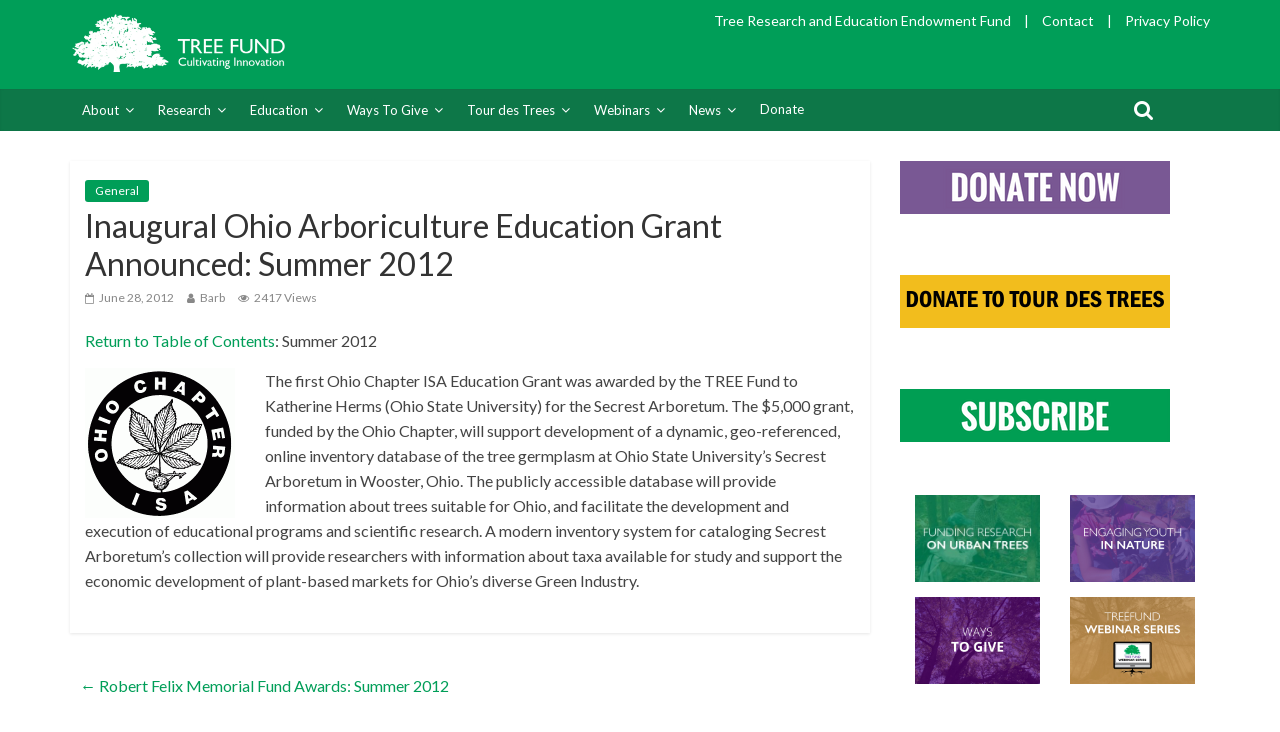

--- FILE ---
content_type: text/html; charset=UTF-8
request_url: https://treefund.org/archives/3821
body_size: 63072
content:
<!DOCTYPE html>
<html lang="en-US">
<head>
	<meta charset="UTF-8" />
	<meta name="viewport" content="width=device-width, initial-scale=1">
	<link rel="profile" href="https://gmpg.org/xfn/11" />
	<link rel="pingback" href="https://treefund.org/xmlrpc.php" />
	<title>Inaugural Ohio Arboriculture Education Grant Announced: Summer 2012 &#8211; TREE Fund</title>
<meta name='robots' content='max-image-preview:large' />
	<style>img:is([sizes="auto" i], [sizes^="auto," i]) { contain-intrinsic-size: 3000px 1500px }</style>
	<link rel='dns-prefetch' href='//www.googletagmanager.com' />
<link rel='dns-prefetch' href='//fonts.googleapis.com' />
<link rel="alternate" type="application/rss+xml" title="TREE Fund &raquo; Feed" href="https://treefund.org/feed" />
<link rel="alternate" type="text/calendar" title="TREE Fund &raquo; iCal Feed" href="https://treefund.org/event-calendar/?ical=1" />
<script type="text/javascript">
/* <![CDATA[ */
window._wpemojiSettings = {"baseUrl":"https:\/\/s.w.org\/images\/core\/emoji\/16.0.1\/72x72\/","ext":".png","svgUrl":"https:\/\/s.w.org\/images\/core\/emoji\/16.0.1\/svg\/","svgExt":".svg","source":{"concatemoji":"https:\/\/treefund.org\/wp-includes\/js\/wp-emoji-release.min.js?ver=69aebdfeb4589e0418181063b2c4f3f6"}};
/*! This file is auto-generated */
!function(s,n){var o,i,e;function c(e){try{var t={supportTests:e,timestamp:(new Date).valueOf()};sessionStorage.setItem(o,JSON.stringify(t))}catch(e){}}function p(e,t,n){e.clearRect(0,0,e.canvas.width,e.canvas.height),e.fillText(t,0,0);var t=new Uint32Array(e.getImageData(0,0,e.canvas.width,e.canvas.height).data),a=(e.clearRect(0,0,e.canvas.width,e.canvas.height),e.fillText(n,0,0),new Uint32Array(e.getImageData(0,0,e.canvas.width,e.canvas.height).data));return t.every(function(e,t){return e===a[t]})}function u(e,t){e.clearRect(0,0,e.canvas.width,e.canvas.height),e.fillText(t,0,0);for(var n=e.getImageData(16,16,1,1),a=0;a<n.data.length;a++)if(0!==n.data[a])return!1;return!0}function f(e,t,n,a){switch(t){case"flag":return n(e,"\ud83c\udff3\ufe0f\u200d\u26a7\ufe0f","\ud83c\udff3\ufe0f\u200b\u26a7\ufe0f")?!1:!n(e,"\ud83c\udde8\ud83c\uddf6","\ud83c\udde8\u200b\ud83c\uddf6")&&!n(e,"\ud83c\udff4\udb40\udc67\udb40\udc62\udb40\udc65\udb40\udc6e\udb40\udc67\udb40\udc7f","\ud83c\udff4\u200b\udb40\udc67\u200b\udb40\udc62\u200b\udb40\udc65\u200b\udb40\udc6e\u200b\udb40\udc67\u200b\udb40\udc7f");case"emoji":return!a(e,"\ud83e\udedf")}return!1}function g(e,t,n,a){var r="undefined"!=typeof WorkerGlobalScope&&self instanceof WorkerGlobalScope?new OffscreenCanvas(300,150):s.createElement("canvas"),o=r.getContext("2d",{willReadFrequently:!0}),i=(o.textBaseline="top",o.font="600 32px Arial",{});return e.forEach(function(e){i[e]=t(o,e,n,a)}),i}function t(e){var t=s.createElement("script");t.src=e,t.defer=!0,s.head.appendChild(t)}"undefined"!=typeof Promise&&(o="wpEmojiSettingsSupports",i=["flag","emoji"],n.supports={everything:!0,everythingExceptFlag:!0},e=new Promise(function(e){s.addEventListener("DOMContentLoaded",e,{once:!0})}),new Promise(function(t){var n=function(){try{var e=JSON.parse(sessionStorage.getItem(o));if("object"==typeof e&&"number"==typeof e.timestamp&&(new Date).valueOf()<e.timestamp+604800&&"object"==typeof e.supportTests)return e.supportTests}catch(e){}return null}();if(!n){if("undefined"!=typeof Worker&&"undefined"!=typeof OffscreenCanvas&&"undefined"!=typeof URL&&URL.createObjectURL&&"undefined"!=typeof Blob)try{var e="postMessage("+g.toString()+"("+[JSON.stringify(i),f.toString(),p.toString(),u.toString()].join(",")+"));",a=new Blob([e],{type:"text/javascript"}),r=new Worker(URL.createObjectURL(a),{name:"wpTestEmojiSupports"});return void(r.onmessage=function(e){c(n=e.data),r.terminate(),t(n)})}catch(e){}c(n=g(i,f,p,u))}t(n)}).then(function(e){for(var t in e)n.supports[t]=e[t],n.supports.everything=n.supports.everything&&n.supports[t],"flag"!==t&&(n.supports.everythingExceptFlag=n.supports.everythingExceptFlag&&n.supports[t]);n.supports.everythingExceptFlag=n.supports.everythingExceptFlag&&!n.supports.flag,n.DOMReady=!1,n.readyCallback=function(){n.DOMReady=!0}}).then(function(){return e}).then(function(){var e;n.supports.everything||(n.readyCallback(),(e=n.source||{}).concatemoji?t(e.concatemoji):e.wpemoji&&e.twemoji&&(t(e.twemoji),t(e.wpemoji)))}))}((window,document),window._wpemojiSettings);
/* ]]> */
</script>
<link rel='stylesheet' id='pt-cv-public-style-css' href='https://treefund.org/wp-content/plugins/content-views-query-and-display-post-page/public/assets/css/cv.css?ver=4.2.1' type='text/css' media='all' />
<link rel='stylesheet' id='pt-cv-public-pro-style-css' href='https://treefund.org/wp-content/plugins/pt-content-views-pro/public/assets/css/cvpro.min.css?ver=7.2.2' type='text/css' media='all' />
<style id='wp-emoji-styles-inline-css' type='text/css'>

	img.wp-smiley, img.emoji {
		display: inline !important;
		border: none !important;
		box-shadow: none !important;
		height: 1em !important;
		width: 1em !important;
		margin: 0 0.07em !important;
		vertical-align: -0.1em !important;
		background: none !important;
		padding: 0 !important;
	}
</style>
<link rel='stylesheet' id='wp-block-library-css' href='https://treefund.org/wp-includes/css/dist/block-library/style.min.css?ver=69aebdfeb4589e0418181063b2c4f3f6' type='text/css' media='all' />
<style id='classic-theme-styles-inline-css' type='text/css'>
/*! This file is auto-generated */
.wp-block-button__link{color:#fff;background-color:#32373c;border-radius:9999px;box-shadow:none;text-decoration:none;padding:calc(.667em + 2px) calc(1.333em + 2px);font-size:1.125em}.wp-block-file__button{background:#32373c;color:#fff;text-decoration:none}
</style>
<style id='global-styles-inline-css' type='text/css'>
:root{--wp--preset--aspect-ratio--square: 1;--wp--preset--aspect-ratio--4-3: 4/3;--wp--preset--aspect-ratio--3-4: 3/4;--wp--preset--aspect-ratio--3-2: 3/2;--wp--preset--aspect-ratio--2-3: 2/3;--wp--preset--aspect-ratio--16-9: 16/9;--wp--preset--aspect-ratio--9-16: 9/16;--wp--preset--color--black: #000000;--wp--preset--color--cyan-bluish-gray: #abb8c3;--wp--preset--color--white: #ffffff;--wp--preset--color--pale-pink: #f78da7;--wp--preset--color--vivid-red: #cf2e2e;--wp--preset--color--luminous-vivid-orange: #ff6900;--wp--preset--color--luminous-vivid-amber: #fcb900;--wp--preset--color--light-green-cyan: #7bdcb5;--wp--preset--color--vivid-green-cyan: #00d084;--wp--preset--color--pale-cyan-blue: #8ed1fc;--wp--preset--color--vivid-cyan-blue: #0693e3;--wp--preset--color--vivid-purple: #9b51e0;--wp--preset--gradient--vivid-cyan-blue-to-vivid-purple: linear-gradient(135deg,rgba(6,147,227,1) 0%,rgb(155,81,224) 100%);--wp--preset--gradient--light-green-cyan-to-vivid-green-cyan: linear-gradient(135deg,rgb(122,220,180) 0%,rgb(0,208,130) 100%);--wp--preset--gradient--luminous-vivid-amber-to-luminous-vivid-orange: linear-gradient(135deg,rgba(252,185,0,1) 0%,rgba(255,105,0,1) 100%);--wp--preset--gradient--luminous-vivid-orange-to-vivid-red: linear-gradient(135deg,rgba(255,105,0,1) 0%,rgb(207,46,46) 100%);--wp--preset--gradient--very-light-gray-to-cyan-bluish-gray: linear-gradient(135deg,rgb(238,238,238) 0%,rgb(169,184,195) 100%);--wp--preset--gradient--cool-to-warm-spectrum: linear-gradient(135deg,rgb(74,234,220) 0%,rgb(151,120,209) 20%,rgb(207,42,186) 40%,rgb(238,44,130) 60%,rgb(251,105,98) 80%,rgb(254,248,76) 100%);--wp--preset--gradient--blush-light-purple: linear-gradient(135deg,rgb(255,206,236) 0%,rgb(152,150,240) 100%);--wp--preset--gradient--blush-bordeaux: linear-gradient(135deg,rgb(254,205,165) 0%,rgb(254,45,45) 50%,rgb(107,0,62) 100%);--wp--preset--gradient--luminous-dusk: linear-gradient(135deg,rgb(255,203,112) 0%,rgb(199,81,192) 50%,rgb(65,88,208) 100%);--wp--preset--gradient--pale-ocean: linear-gradient(135deg,rgb(255,245,203) 0%,rgb(182,227,212) 50%,rgb(51,167,181) 100%);--wp--preset--gradient--electric-grass: linear-gradient(135deg,rgb(202,248,128) 0%,rgb(113,206,126) 100%);--wp--preset--gradient--midnight: linear-gradient(135deg,rgb(2,3,129) 0%,rgb(40,116,252) 100%);--wp--preset--font-size--small: 13px;--wp--preset--font-size--medium: 20px;--wp--preset--font-size--large: 36px;--wp--preset--font-size--x-large: 42px;--wp--preset--spacing--20: 0.44rem;--wp--preset--spacing--30: 0.67rem;--wp--preset--spacing--40: 1rem;--wp--preset--spacing--50: 1.5rem;--wp--preset--spacing--60: 2.25rem;--wp--preset--spacing--70: 3.38rem;--wp--preset--spacing--80: 5.06rem;--wp--preset--shadow--natural: 6px 6px 9px rgba(0, 0, 0, 0.2);--wp--preset--shadow--deep: 12px 12px 50px rgba(0, 0, 0, 0.4);--wp--preset--shadow--sharp: 6px 6px 0px rgba(0, 0, 0, 0.2);--wp--preset--shadow--outlined: 6px 6px 0px -3px rgba(255, 255, 255, 1), 6px 6px rgba(0, 0, 0, 1);--wp--preset--shadow--crisp: 6px 6px 0px rgba(0, 0, 0, 1);}:where(.is-layout-flex){gap: 0.5em;}:where(.is-layout-grid){gap: 0.5em;}body .is-layout-flex{display: flex;}.is-layout-flex{flex-wrap: wrap;align-items: center;}.is-layout-flex > :is(*, div){margin: 0;}body .is-layout-grid{display: grid;}.is-layout-grid > :is(*, div){margin: 0;}:where(.wp-block-columns.is-layout-flex){gap: 2em;}:where(.wp-block-columns.is-layout-grid){gap: 2em;}:where(.wp-block-post-template.is-layout-flex){gap: 1.25em;}:where(.wp-block-post-template.is-layout-grid){gap: 1.25em;}.has-black-color{color: var(--wp--preset--color--black) !important;}.has-cyan-bluish-gray-color{color: var(--wp--preset--color--cyan-bluish-gray) !important;}.has-white-color{color: var(--wp--preset--color--white) !important;}.has-pale-pink-color{color: var(--wp--preset--color--pale-pink) !important;}.has-vivid-red-color{color: var(--wp--preset--color--vivid-red) !important;}.has-luminous-vivid-orange-color{color: var(--wp--preset--color--luminous-vivid-orange) !important;}.has-luminous-vivid-amber-color{color: var(--wp--preset--color--luminous-vivid-amber) !important;}.has-light-green-cyan-color{color: var(--wp--preset--color--light-green-cyan) !important;}.has-vivid-green-cyan-color{color: var(--wp--preset--color--vivid-green-cyan) !important;}.has-pale-cyan-blue-color{color: var(--wp--preset--color--pale-cyan-blue) !important;}.has-vivid-cyan-blue-color{color: var(--wp--preset--color--vivid-cyan-blue) !important;}.has-vivid-purple-color{color: var(--wp--preset--color--vivid-purple) !important;}.has-black-background-color{background-color: var(--wp--preset--color--black) !important;}.has-cyan-bluish-gray-background-color{background-color: var(--wp--preset--color--cyan-bluish-gray) !important;}.has-white-background-color{background-color: var(--wp--preset--color--white) !important;}.has-pale-pink-background-color{background-color: var(--wp--preset--color--pale-pink) !important;}.has-vivid-red-background-color{background-color: var(--wp--preset--color--vivid-red) !important;}.has-luminous-vivid-orange-background-color{background-color: var(--wp--preset--color--luminous-vivid-orange) !important;}.has-luminous-vivid-amber-background-color{background-color: var(--wp--preset--color--luminous-vivid-amber) !important;}.has-light-green-cyan-background-color{background-color: var(--wp--preset--color--light-green-cyan) !important;}.has-vivid-green-cyan-background-color{background-color: var(--wp--preset--color--vivid-green-cyan) !important;}.has-pale-cyan-blue-background-color{background-color: var(--wp--preset--color--pale-cyan-blue) !important;}.has-vivid-cyan-blue-background-color{background-color: var(--wp--preset--color--vivid-cyan-blue) !important;}.has-vivid-purple-background-color{background-color: var(--wp--preset--color--vivid-purple) !important;}.has-black-border-color{border-color: var(--wp--preset--color--black) !important;}.has-cyan-bluish-gray-border-color{border-color: var(--wp--preset--color--cyan-bluish-gray) !important;}.has-white-border-color{border-color: var(--wp--preset--color--white) !important;}.has-pale-pink-border-color{border-color: var(--wp--preset--color--pale-pink) !important;}.has-vivid-red-border-color{border-color: var(--wp--preset--color--vivid-red) !important;}.has-luminous-vivid-orange-border-color{border-color: var(--wp--preset--color--luminous-vivid-orange) !important;}.has-luminous-vivid-amber-border-color{border-color: var(--wp--preset--color--luminous-vivid-amber) !important;}.has-light-green-cyan-border-color{border-color: var(--wp--preset--color--light-green-cyan) !important;}.has-vivid-green-cyan-border-color{border-color: var(--wp--preset--color--vivid-green-cyan) !important;}.has-pale-cyan-blue-border-color{border-color: var(--wp--preset--color--pale-cyan-blue) !important;}.has-vivid-cyan-blue-border-color{border-color: var(--wp--preset--color--vivid-cyan-blue) !important;}.has-vivid-purple-border-color{border-color: var(--wp--preset--color--vivid-purple) !important;}.has-vivid-cyan-blue-to-vivid-purple-gradient-background{background: var(--wp--preset--gradient--vivid-cyan-blue-to-vivid-purple) !important;}.has-light-green-cyan-to-vivid-green-cyan-gradient-background{background: var(--wp--preset--gradient--light-green-cyan-to-vivid-green-cyan) !important;}.has-luminous-vivid-amber-to-luminous-vivid-orange-gradient-background{background: var(--wp--preset--gradient--luminous-vivid-amber-to-luminous-vivid-orange) !important;}.has-luminous-vivid-orange-to-vivid-red-gradient-background{background: var(--wp--preset--gradient--luminous-vivid-orange-to-vivid-red) !important;}.has-very-light-gray-to-cyan-bluish-gray-gradient-background{background: var(--wp--preset--gradient--very-light-gray-to-cyan-bluish-gray) !important;}.has-cool-to-warm-spectrum-gradient-background{background: var(--wp--preset--gradient--cool-to-warm-spectrum) !important;}.has-blush-light-purple-gradient-background{background: var(--wp--preset--gradient--blush-light-purple) !important;}.has-blush-bordeaux-gradient-background{background: var(--wp--preset--gradient--blush-bordeaux) !important;}.has-luminous-dusk-gradient-background{background: var(--wp--preset--gradient--luminous-dusk) !important;}.has-pale-ocean-gradient-background{background: var(--wp--preset--gradient--pale-ocean) !important;}.has-electric-grass-gradient-background{background: var(--wp--preset--gradient--electric-grass) !important;}.has-midnight-gradient-background{background: var(--wp--preset--gradient--midnight) !important;}.has-small-font-size{font-size: var(--wp--preset--font-size--small) !important;}.has-medium-font-size{font-size: var(--wp--preset--font-size--medium) !important;}.has-large-font-size{font-size: var(--wp--preset--font-size--large) !important;}.has-x-large-font-size{font-size: var(--wp--preset--font-size--x-large) !important;}
:where(.wp-block-post-template.is-layout-flex){gap: 1.25em;}:where(.wp-block-post-template.is-layout-grid){gap: 1.25em;}
:where(.wp-block-columns.is-layout-flex){gap: 2em;}:where(.wp-block-columns.is-layout-grid){gap: 2em;}
:root :where(.wp-block-pullquote){font-size: 1.5em;line-height: 1.6;}
</style>
<link rel='stylesheet' id='tribe-events-v2-single-skeleton-css' href='https://treefund.org/wp-content/plugins/the-events-calendar/build/css/tribe-events-single-skeleton.css?ver=6.15.14' type='text/css' media='all' />
<link rel='stylesheet' id='tribe-events-v2-single-skeleton-full-css' href='https://treefund.org/wp-content/plugins/the-events-calendar/build/css/tribe-events-single-full.css?ver=6.15.14' type='text/css' media='all' />
<link rel='stylesheet' id='tec-events-elementor-widgets-base-styles-css' href='https://treefund.org/wp-content/plugins/the-events-calendar/build/css/integrations/plugins/elementor/widgets/widget-base.css?ver=6.15.14' type='text/css' media='all' />
<link rel='stylesheet' id='colormag_style-css' href='https://treefund.org/wp-content/themes/colormag-pro/style.css?ver=69aebdfeb4589e0418181063b2c4f3f6' type='text/css' media='all' />
<link rel='stylesheet' id='colormag_googlefonts-css' href='//fonts.googleapis.com/css?family=Lato&#038;ver=69aebdfeb4589e0418181063b2c4f3f6' type='text/css' media='all' />
<link rel='stylesheet' id='colormag-fontawesome-css' href='https://treefund.org/wp-content/themes/colormag-pro/fontawesome/css/font-awesome.min.css?ver=4.7.0' type='text/css' media='all' />
<script type="text/javascript" src="https://treefund.org/wp-includes/js/jquery/jquery.min.js?ver=3.7.1" id="jquery-core-js"></script>
<script type="text/javascript" src="https://treefund.org/wp-includes/js/jquery/jquery-migrate.min.js?ver=3.4.1" id="jquery-migrate-js"></script>
<!--[if lte IE 8]>
<script type="text/javascript" src="https://treefund.org/wp-content/themes/colormag-pro/js/html5shiv.min.js?ver=69aebdfeb4589e0418181063b2c4f3f6" id="html5-js"></script>
<![endif]-->
<script type="text/javascript" id="colormag-loadmore-js-extra">
/* <![CDATA[ */
var colormag_script_vars = {"no_more_posts":"No more post"};
/* ]]> */
</script>
<script type="text/javascript" src="https://treefund.org/wp-content/themes/colormag-pro/js/loadmore.min.js?ver=69aebdfeb4589e0418181063b2c4f3f6" id="colormag-loadmore-js"></script>

<!-- Google tag (gtag.js) snippet added by Site Kit -->
<!-- Google Analytics snippet added by Site Kit -->
<script type="text/javascript" src="https://www.googletagmanager.com/gtag/js?id=G-52S2PKE89M" id="google_gtagjs-js" async></script>
<script type="text/javascript" id="google_gtagjs-js-after">
/* <![CDATA[ */
window.dataLayer = window.dataLayer || [];function gtag(){dataLayer.push(arguments);}
gtag("set","linker",{"domains":["treefund.org"]});
gtag("js", new Date());
gtag("set", "developer_id.dZTNiMT", true);
gtag("config", "G-52S2PKE89M");
/* ]]> */
</script>
<link rel="https://api.w.org/" href="https://treefund.org/wp-json/" /><link rel="alternate" title="JSON" type="application/json" href="https://treefund.org/wp-json/wp/v2/posts/3821" /><link rel="EditURI" type="application/rsd+xml" title="RSD" href="https://treefund.org/xmlrpc.php?rsd" />

<link rel="canonical" href="https://treefund.org/archives/3821" />
<link rel='shortlink' href='https://treefund.org/?p=3821' />
<link rel="alternate" title="oEmbed (JSON)" type="application/json+oembed" href="https://treefund.org/wp-json/oembed/1.0/embed?url=https%3A%2F%2Ftreefund.org%2Farchives%2F3821" />
<link rel="alternate" title="oEmbed (XML)" type="text/xml+oembed" href="https://treefund.org/wp-json/oembed/1.0/embed?url=https%3A%2F%2Ftreefund.org%2Farchives%2F3821&#038;format=xml" />
<meta name="generator" content="Site Kit by Google 1.170.0" /><meta name="tec-api-version" content="v1"><meta name="tec-api-origin" content="https://treefund.org"><link rel="alternate" href="https://treefund.org/wp-json/tribe/events/v1/" /><meta name="generator" content="Elementor 3.33.5; features: additional_custom_breakpoints; settings: css_print_method-external, google_font-enabled, font_display-swap">
			<style>
				.e-con.e-parent:nth-of-type(n+4):not(.e-lazyloaded):not(.e-no-lazyload),
				.e-con.e-parent:nth-of-type(n+4):not(.e-lazyloaded):not(.e-no-lazyload) * {
					background-image: none !important;
				}
				@media screen and (max-height: 1024px) {
					.e-con.e-parent:nth-of-type(n+3):not(.e-lazyloaded):not(.e-no-lazyload),
					.e-con.e-parent:nth-of-type(n+3):not(.e-lazyloaded):not(.e-no-lazyload) * {
						background-image: none !important;
					}
				}
				@media screen and (max-height: 640px) {
					.e-con.e-parent:nth-of-type(n+2):not(.e-lazyloaded):not(.e-no-lazyload),
					.e-con.e-parent:nth-of-type(n+2):not(.e-lazyloaded):not(.e-no-lazyload) * {
						background-image: none !important;
					}
				}
			</style>
			<style type="text/css" id="custom-background-css">
body.custom-background { background-color: #ffffff; }
</style>
	<link rel="icon" href="https://treefund.org/wp-content/uploads/2019/01/cropped-icon-150x150.jpg" sizes="32x32" />
<link rel="icon" href="https://treefund.org/wp-content/uploads/2019/01/cropped-icon-300x300.jpg" sizes="192x192" />
<link rel="apple-touch-icon" href="https://treefund.org/wp-content/uploads/2019/01/cropped-icon-300x300.jpg" />
<meta name="msapplication-TileImage" content="https://treefund.org/wp-content/uploads/2019/01/cropped-icon-300x300.jpg" />
<!-- TREE Fund Internal Styles -->		<style type="text/css"> .colormag-button,blockquote,button,input[type=reset],input[type=button],
		input[type=submit]{background-color:#009e58}
		a,#masthead .main-small-navigation li:hover > .sub-toggle i,
		#masthead .main-small-navigation li.current-page-ancestor > .sub-toggle i,
		#masthead .main-small-navigation li.current-menu-ancestor > .sub-toggle i,
		#masthead .main-small-navigation li.current-page-item > .sub-toggle i,
		#masthead .main-small-navigation li.current-menu-item > .sub-toggle i,
		#masthead.colormag-header-classic #site-navigation .fa.search-top:hover,
		#masthead.colormag-header-classic #site-navigation.main-small-navigation .random-post a:hover .fa-random,
		#masthead.colormag-header-classic #site-navigation.main-navigation .random-post a:hover .fa-random,
		#masthead.colormag-header-classic .breaking-news .newsticker a:hover{color:#009e58}
		#site-navigation{border-top:4px solid #009e58}
		.home-icon.front_page_on,.main-navigation a:hover,.main-navigation ul li ul li a:hover,
		.main-navigation ul li ul li:hover>a,
		.main-navigation ul li.current-menu-ancestor>a,
		.main-navigation ul li.current-menu-item ul li a:hover,
		.main-navigation ul li.current-menu-item>a,
		.main-navigation ul li.current_page_ancestor>a,.main-navigation ul li.current_page_item>a,
		.main-navigation ul li:hover>a,.main-small-navigation li a:hover,.site-header .menu-toggle:hover,
		#masthead.colormag-header-classic .main-navigation ul ul.sub-menu li:hover > a,
		#masthead.colormag-header-classic .main-navigation ul ul.sub-menu li.current-menu-ancestor > a,
		#masthead.colormag-header-classic .main-navigation ul ul.sub-menu li.current-menu-item > a,
		#masthead.colormag-header-clean #site-navigation .menu-toggle:hover,
		#masthead.colormag-header-clean #site-navigation.main-small-navigation .menu-toggle,
		#masthead.colormag-header-classic #site-navigation.main-small-navigation .menu-toggle,
		#masthead .main-small-navigation li:hover > a, #masthead .main-small-navigation li.current-page-ancestor > a,
		#masthead .main-small-navigation li.current-menu-ancestor > a, #masthead .main-small-navigation li.current-page-item > a,
		#masthead .main-small-navigation li.current-menu-item > a,
		#masthead.colormag-header-classic #site-navigation .menu-toggle:hover,
		.main-navigation ul li.focus > a,
        #masthead.colormag-header-classic .main-navigation ul ul.sub-menu li.focus > a { background-color:#009e58}
		#masthead.colormag-header-classic .main-navigation ul ul.sub-menu li:hover,
		#masthead.colormag-header-classic .main-navigation ul ul.sub-menu li.current-menu-ancestor,
		#masthead.colormag-header-classic .main-navigation ul ul.sub-menu li.current-menu-item,
		#masthead.colormag-header-classic #site-navigation .menu-toggle:hover,
		#masthead.colormag-header-classic #site-navigation.main-small-navigation .menu-toggle,

		#masthead.colormag-header-classic .main-navigation ul > li:hover > a,
        #masthead.colormag-header-classic .main-navigation ul > li.current-menu-item > a,
        #masthead.colormag-header-classic .main-navigation ul > li.current-menu-ancestor > a,
        #masthead.colormag-header-classic .main-navigation ul li.focus > a { border-color:#009e58}
		.main-small-navigation .current-menu-item>a,.main-small-navigation .current_page_item>a,
		#masthead.colormag-header-clean .main-small-navigation li:hover > a,
		#masthead.colormag-header-clean .main-small-navigation li.current-page-ancestor > a,
		#masthead.colormag-header-clean .main-small-navigation li.current-menu-ancestor > a,
		#masthead.colormag-header-clean .main-small-navigation li.current-page-item > a,
		#masthead.colormag-header-clean .main-small-navigation li.current-menu-item > a { background:#009e58}
		#main .breaking-news-latest,.fa.search-top:hover{background-color:#009e58}
		.byline a:hover,.comments a:hover,.edit-link a:hover,.posted-on a:hover,
		.social-links i.fa:hover,.tag-links a:hover,
		#masthead.colormag-header-clean .social-links li:hover i.fa,
		#masthead.colormag-header-classic .social-links li:hover i.fa,
		#masthead.colormag-header-clean .breaking-news .newsticker a:hover{color:#009e58}
		.widget_featured_posts .article-content .above-entry-meta .cat-links a,
		.widget_call_to_action .btn--primary,.colormag-footer--classic .footer-widgets-area .widget-title span::before,
		.colormag-footer--classic-bordered .footer-widgets-area .widget-title span::before{background-color:#009e58}
		.widget_featured_posts .article-content .entry-title a:hover{color:#009e58}
		.widget_featured_posts .widget-title{border-bottom:2px solid #009e58}
		.widget_featured_posts .widget-title span,
		.widget_featured_slider .slide-content .above-entry-meta .cat-links a{background-color:#009e58}
		.widget_featured_slider .slide-content .below-entry-meta .byline a:hover,
		.widget_featured_slider .slide-content .below-entry-meta .comments a:hover,
		.widget_featured_slider .slide-content .below-entry-meta .posted-on a:hover,
		.widget_featured_slider .slide-content .entry-title a:hover{color:#009e58}
		.widget_highlighted_posts .article-content .above-entry-meta .cat-links a{background-color:#009e58}
		.widget_block_picture_news.widget_featured_posts .article-content .entry-title a:hover,
		.widget_highlighted_posts .article-content .below-entry-meta .byline a:hover,
		.widget_highlighted_posts .article-content .below-entry-meta .comments a:hover,
		.widget_highlighted_posts .article-content .below-entry-meta .posted-on a:hover,
		.widget_highlighted_posts .article-content .entry-title a:hover{color:#009e58}
		.category-slide-next,.category-slide-prev,.slide-next,
		.slide-prev,.tabbed-widget ul li{background-color:#009e58}
		i.fa-arrow-up, i.fa-arrow-down{color:#009e58}
		#secondary .widget-title{border-bottom:2px solid #009e58}
		#content .wp-pagenavi .current,#content .wp-pagenavi a:hover,
		#secondary .widget-title span{background-color:#009e58}
		#site-title a{color:#009e58}
		.page-header .page-title{border-bottom:2px solid #009e58}
		#content .post .article-content .above-entry-meta .cat-links a,
		.page-header .page-title span{background-color:#009e58}
		#content .post .article-content .entry-title a:hover,.entry-meta .byline i,
		.entry-meta .cat-links i,.entry-meta a,.post .entry-title a:hover,.search .entry-title a:hover{color:#009e58}
		.entry-meta .post-format i{background-color:#009e58}
		.entry-meta .comments-link a:hover,.entry-meta .edit-link a:hover,.entry-meta .posted-on a:hover,
		.entry-meta .tag-links a:hover,.single #content .tags a:hover{color:#009e58}
		.format-link .entry-content a,.more-link{background-color:#009e58}
		.count,.next a:hover,.previous a:hover,.related-posts-main-title .fa,
		.single-related-posts .article-content .entry-title a:hover{color:#009e58}
		.pagination a span:hover{color:#009e58;border-color:#009e58}
		.pagination span{background-color:#009e58}
		#content .comments-area a.comment-edit-link:hover,#content .comments-area a.comment-permalink:hover,
		#content .comments-area article header cite a:hover,.comments-area .comment-author-link a:hover{color:#009e58}
		.comments-area .comment-author-link span{background-color:#009e58}
		.comment .comment-reply-link:hover,.nav-next a,.nav-previous a{color:#009e58}
		.footer-widgets-area .widget-title{border-bottom:2px solid #009e58}
		.footer-widgets-area .widget-title span{background-color:#009e58}
		#colophon .footer-menu ul li a:hover,.footer-widgets-area a:hover,a#scroll-up i{color:#009e58}
		.advertisement_above_footer .widget-title{border-bottom:2px solid #009e58}
		.advertisement_above_footer .widget-title span{background-color:#009e58}
		.sub-toggle{background:#009e58}
		.main-small-navigation li.current-menu-item > .sub-toggle i {color:#009e58}
		.error{background:#009e58}
		.num-404{color:#009e58}
		#primary .widget-title{border-bottom: 2px solid #009e58}
		#primary .widget-title span{background-color:#009e58}
		.related-posts-wrapper-flyout .entry-title a:hover{color:#009e58}
		.related-posts-wrapper.style-three .article-content .entry-title a:hover:before{background:#009e58}
		.human-diff-time .human-diff-time-display:hover{color:#009e58} 
		.widget_slider_area .widget-title,.widget_beside_slider .widget-title { border-bottom:2px solid#009e58}
		.widget_slider_area .widget-title span,.widget_beside_slider .widget-title span { background-color:#009e58} #site-title a { font-family: Lato; } #site-description { font-family: Lato; } .main-navigation li, .site-header .menu-toggle { font-family: Lato; } h1, h2, h3, h4, h5, h6 { font-family: Lato; } body, button, input, select, textarea, p, blockquote p, .entry-meta, .more-link { font-family: Lato; } .main-navigation ul li a { font-size: 13px; } .main-navigation ul li ul li a { font-size: 13px; } body, button, input, select, textarea, p, blockquote p, dl, .previous a, .next a, .nav-previous a, .nav-next a, #respond h3#reply-title #cancel-comment-reply-link, #respond form input[type="text"], #respond form textarea, #secondary .widget, .error-404 .widget { font-size: 16px; } #colophon .tg-upper-footer-widgets .widget { background-color: #2c2e34; }#colophon { background-position: center center; }#colophon { background-size: auto; }#colophon { background-attachment: scroll; }#colophon { background-repeat: repeat; }</style>
		<!-- TREE Fund Elementor Internal Styles -->			<style type="text/css">.elementor .tg-module-wrapper .module-title span,.elementor .tg-module-wrapper .tg-post-category,.elementor .tg-module-wrapper.tg-module-block.tg-module-block--style-5 .tg_module_block .read-more,.elementor .tg-module-wrapper.tg-module-block.tg-module-block--style-10 .tg_module_block.tg_module_block--list-small:before{background-color:#009e58}.elementor .tg-module-wrapper .tg-module-meta .tg-module-comments a:hover,.elementor .tg-module-wrapper .tg-module-meta .tg-post-auther-name a:hover,.elementor .tg-module-wrapper .tg-module-meta .tg-post-date a:hover,.elementor .tg-module-wrapper .tg-module-title:hover a,.elementor .tg-module-wrapper.tg-module-block.tg-module-block--style-7 .tg_module_block--white .tg-module-comments a:hover,.elementor .tg-module-wrapper.tg-module-block.tg-module-block--style-7 .tg_module_block--white .tg-post-auther-name a:hover,.elementor .tg-module-wrapper.tg-module-block.tg-module-block--style-7 .tg_module_block--white .tg-post-date a:hover,.elementor .tg-module-wrapper.tg-module-grid .tg_module_grid .tg-module-info .tg-module-meta a:hover,.elementor .tg-module-wrapper.tg-module-block.tg-module-block--style-7 .tg_module_block--white .tg-module-title a:hover,.elementor .tg-trending-news .trending-news-wrapper a:hover,.elementor .tg-trending-news .swiper-controls .swiper-button-next:hover, .elementor .tg-trending-news .swiper-controls .swiper-button-prev:hover,.elementor .tg-module-wrapper.tg-module-block.tg-module-block--style-10 .tg_module_block--white .tg-module-title a:hover,.elementor .tg-module-wrapper.tg-module-block.tg-module-block--style-10 .tg_module_block--white .tg-post-auther-name a:hover, .elementor .tg-module-wrapper.tg-module-block.tg-module-block--style-10 .tg_module_block--white .tg-post-date a:hover, .elementor .tg-module-wrapper.tg-module-block.tg-module-block--style-10 .tg_module_block--white .tg-module-comments a:hover{color:#009e58}.elementor .tg-trending-news .swiper-controls .swiper-button-next:hover, .elementor .tg-trending-news .swiper-controls .swiper-button-prev:hover{border-color: #009e58}</style>
					<style type="text/css" id="wp-custom-css">
			/* horizontal logo 
    #header-logo-image img {
    margin-bottom: 0;
    width: 230px;
    height: auto;
}


#header-logo-image img {
    margin-bottom: 0;
    width: 100px;
    height: auto;
}
*/

#header-logo-image img {
    margin-bottom: 0;
    width: 220px;
    height: auto;
}


#header-text-nav-wrap {
    padding: 10px 0 12px;
}

.comments {
    padding-right: 10px;
    display: none;
}

#site-navigation {
background-color: #0d7748;
border-top: 0px;
}

#header-text-nav-container {
    background-color: #009e58;

}

.header-phone, .header-phone a {color:#fff;font-size:14px;}

.divider {margin:0px 10px;}


.social-links i.fa-facebook,
.social-links i.fa-twitter,
.social-links i.fa-instagram{
    color: #fff;
}

.social-links :hover {
     color: #fff !important;
}


.fa.search-top {
    color: #ffffff;
    cursor: pointer;
    font-size: 21px;
    padding: 10px 12px;
    position: absolute;
    right: 44px;
    top: 0;
}


.main-navigation a {
    color: #fff;
    display: block;
    float: none;
    font-size: 14px;
    font-weight: 400;
    padding: 10px 12px;
    text-transform:none;
}


.footer-socket-wrapper {
    padding: 20px 0 50px;
    background-color: #0d7748;
		color:#fff;
}

.pt-cv-edit-post, .pt-cv-edit-view {
    color: #666;
    border: 1px solid !important;
    padding: 2px;
    z-index: 10;
    font-size: 10px;
}

.news-bar {
    display: none;
}

.pt-cv-pinterest.pt-cv-border .pt-cv-pinmas {
    border: 0px solid #eee;
}

.pt-cv-ifield > *, .pt-cv-view .pt-cv-content-item > * {
    margin-bottom: 0px;
}		</style>
			
	<!-- Global site tag (gtag.js) - Google Analytics -->
<script async src="https://www.googletagmanager.com/gtag/js?id=UA-137792150-1"></script>
<script>
  window.dataLayer = window.dataLayer || [];
  function gtag(){dataLayer.push(arguments);}
  gtag('js', new Date());

  gtag('config', 'UA-137792150-1');
</script>

	
</head>

<body data-rsssl=1 class="wp-singular post-template-default single single-post postid-3821 single-format-standard custom-background wp-custom-logo wp-theme-colormag-pro tribe-no-js  wide elementor-default elementor-kit-22483">




<div id="page" class="hfeed site">

	
	
	<header id="masthead" class="site-header clearfix ">
		<div id="header-text-nav-container" class="clearfix">

			
							<div class="news-bar">
				<div class="inner-wrap clearfix">
					
					
									</div>
			</div>
		
				
				
		<div class="inner-wrap">

			<div id="header-text-nav-wrap" class="clearfix">
				<div id="header-left-section">
											<div id="header-logo-image">
							<a href="https://treefund.org/" class="custom-logo-link" rel="home"><img width="399" height="122" src="https://treefund.org/wp-content/uploads/2019/03/TREE-Fund-White.png" class="custom-logo" alt="TREE Fund" decoding="async" srcset="https://treefund.org/wp-content/uploads/2019/03/TREE-Fund-White.png 399w, https://treefund.org/wp-content/uploads/2019/03/TREE-Fund-White-150x46.png 150w, https://treefund.org/wp-content/uploads/2019/03/TREE-Fund-White-300x92.png 300w" sizes="(max-width: 399px) 100vw, 399px" /></a>						</div><!-- #header-logo-image -->
											<div id="header-text" class="screen-reader-text">
													<h3 id="site-title">
								<a href="https://treefund.org/" title="TREE Fund" rel="home">TREE Fund</a>
							</h3>
						
												<p id="site-description">Tree Research &amp; Education Endowment Fund</p>
						<!-- #site-description -->
					</div><!-- #header-text -->
				</div><!-- #header-left-section -->
				<div id="header-right-section">
											<div id="header-right-sidebar" class="clearfix">
							<aside id="custom_html-9" class="widget_text widget widget_custom_html clearfix"><div class="textwidget custom-html-widget"><div class='header-phone'>
	
Tree Research and Education Endowment Fund
<span class="divider">|</span> 
<a href="/contact">Contact</a>
<span class="divider">|</span> 
<a href="https://treefund.org/wp-content/uploads/2025/10/Privacy-Policy-APPROVED.pdf">Privacy Policy</a>

</div></div></aside>						</div>
										</div><!-- #header-right-section -->

			</div><!-- #header-text-nav-wrap -->

		</div><!-- .inner-wrap -->

		
				
				
					<nav id="site-navigation" class="main-navigation clearfix">
				<div class="inner-wrap clearfix">
										<p class="menu-toggle"></p>
					<div class="menu-primary-container"><ul id="menu-primary-menu" class="menu"><li id="menu-item-21" class="menu-item menu-item-type-post_type menu-item-object-page menu-item-has-children menu-item-21"><a href="https://treefund.org/about">About</a>
<ul class="sub-menu">
	<li id="menu-item-22384" class="menu-item menu-item-type-custom menu-item-object-custom menu-item-22384"><a href="https://treefund.org/about">About TREE Fund</a></li>
	<li id="menu-item-407" class="menu-item menu-item-type-post_type menu-item-object-page menu-item-407"><a href="https://treefund.org/about/tree-fund-people">Our Team</a></li>
	<li id="menu-item-14618" class="menu-item menu-item-type-post_type menu-item-object-page menu-item-14618"><a href="https://treefund.org/partners">Our Partners</a></li>
	<li id="menu-item-1440" class="menu-item menu-item-type-post_type menu-item-object-page menu-item-1440"><a href="https://treefund.org/about/history">Our History</a></li>
	<li id="menu-item-3539" class="menu-item menu-item-type-post_type menu-item-object-page menu-item-3539"><a href="https://treefund.org/about/documents">Documents</a></li>
	<li id="menu-item-22099" class="menu-item menu-item-type-post_type menu-item-object-page menu-item-22099"><a href="https://treefund.org/frequently-asked-questions-faq">Frequently Asked Questions (FAQ)</a></li>
	<li id="menu-item-23070" class="menu-item menu-item-type-post_type menu-item-object-page menu-item-23070"><a href="https://treefund.org/about/ken-ottman-volunteer-award">Ken Ottman Volunteer Award</a></li>
</ul>
</li>
<li id="menu-item-121" class="menu-item menu-item-type-post_type menu-item-object-page menu-item-has-children menu-item-121"><a href="https://treefund.org/research">Research</a>
<ul class="sub-menu">
	<li id="menu-item-22385" class="menu-item menu-item-type-custom menu-item-object-custom menu-item-22385"><a href="https://treefund.org/research">Research Overview</a></li>
	<li id="menu-item-110" class="menu-item menu-item-type-post_type menu-item-object-page menu-item-110"><a href="https://treefund.org/researchgrants">Research Grants</a></li>
	<li id="menu-item-22464" class="menu-item menu-item-type-custom menu-item-object-custom menu-item-22464"><a href="https://treefund.org/archives/category/grant-archive">Research Archives</a></li>
</ul>
</li>
<li id="menu-item-14488" class="menu-item menu-item-type-post_type menu-item-object-page menu-item-has-children menu-item-14488"><a href="https://treefund.org/education">Education</a>
<ul class="sub-menu">
	<li id="menu-item-22386" class="menu-item menu-item-type-custom menu-item-object-custom menu-item-22386"><a href="https://treefund.org/education">Education Grants and Scholarships</a></li>
	<li id="menu-item-109" class="menu-item menu-item-type-post_type menu-item-object-page menu-item-109"><a href="https://treefund.org/educationgrants">Education Grants</a></li>
	<li id="menu-item-1481" class="menu-item menu-item-type-post_type menu-item-object-page menu-item-1481"><a href="https://treefund.org/scholarships">TREE Fund Scholarships</a></li>
</ul>
</li>
<li id="menu-item-22" class="menu-item menu-item-type-post_type menu-item-object-page menu-item-has-children menu-item-22"><a href="https://treefund.org/ways-to-give">Ways To Give</a>
<ul class="sub-menu">
	<li id="menu-item-22387" class="menu-item menu-item-type-custom menu-item-object-custom menu-item-22387"><a href="https://treefund.org/ways-to-give">Giving Options</a></li>
	<li id="menu-item-6951" class="menu-item menu-item-type-post_type menu-item-object-page menu-item-6951"><a href="https://treefund.org/partner">Partnership Opportunities</a></li>
	<li id="menu-item-192" class="menu-item menu-item-type-post_type menu-item-object-page menu-item-192"><a href="https://treefund.org/support">Unrestricted Gifts for Indirect Costs of Grants</a></li>
	<li id="menu-item-191" class="menu-item menu-item-type-post_type menu-item-object-page menu-item-191"><a href="https://treefund.org/endowmentfunds">Endowment Funds</a></li>
	<li id="menu-item-4701" class="menu-item menu-item-type-post_type menu-item-object-page menu-item-4701"><a href="https://treefund.org/plannedgiving">Planned Giving</a></li>
	<li id="menu-item-215" class="menu-item menu-item-type-post_type menu-item-object-page menu-item-215"><a href="https://treefund.org/volunteer">Volunteering</a></li>
</ul>
</li>
<li id="menu-item-14342" class="menu-item menu-item-type-post_type menu-item-object-page menu-item-has-children menu-item-14342"><a href="https://treefund.org/tourdestrees">Tour des Trees</a>
<ul class="sub-menu">
	<li id="menu-item-22388" class="menu-item menu-item-type-custom menu-item-object-custom menu-item-22388"><a href="https://treefund.org/tourdestrees">What is Tour des Trees?</a></li>
	<li id="menu-item-19163" class="menu-item menu-item-type-custom menu-item-object-custom menu-item-19163"><a href="https://treefund.org/tourdestrees/general-information">General Information &#038; FAQs</a></li>
	<li id="menu-item-20899" class="menu-item menu-item-type-post_type menu-item-object-page menu-item-20899"><a href="https://treefund.org/tour-des-trees-registration-and-fundraising">Registration and Fundraising</a></li>
	<li id="menu-item-23406" class="menu-item menu-item-type-post_type menu-item-object-page menu-item-23406"><a href="https://treefund.org/2026-special-events">2026 Special Events</a></li>
	<li id="menu-item-19160" class="menu-item menu-item-type-post_type menu-item-object-page menu-item-19160"><a href="https://treefund.org/tourdestrees/participant-resources">Participant &#038; New Rider Resources</a></li>
	<li id="menu-item-20556" class="menu-item menu-item-type-post_type menu-item-object-page menu-item-20556"><a href="https://treefund.org/virtual-ride-option">Virtual Tour des Trees- Coming Soon</a></li>
	<li id="menu-item-20896" class="menu-item menu-item-type-post_type menu-item-object-page menu-item-20896"><a href="https://treefund.org/tourdestrees/faqs-donating">Donating</a></li>
	<li id="menu-item-19162" class="menu-item menu-item-type-post_type menu-item-object-page menu-item-19162"><a href="https://treefund.org/tourdestrees/tour-photos">Photos</a></li>
	<li id="menu-item-23279" class="menu-item menu-item-type-post_type menu-item-object-page menu-item-23279"><a href="https://treefund.org/tourdestrees/tour-des-trees-history">Tour des Trees History</a></li>
	<li id="menu-item-19164" class="menu-item menu-item-type-post_type menu-item-object-page menu-item-19164"><a href="https://treefund.org/partners">Our Partners</a></li>
	<li id="menu-item-20893" class="menu-item menu-item-type-post_type menu-item-object-page menu-item-20893"><a href="https://treefund.org/tourdestrees/faqs-volunteering">Volunteering</a></li>
	<li id="menu-item-19161" class="menu-item menu-item-type-post_type menu-item-object-page menu-item-19161"><a href="https://treefund.org/tourdestrees/contact-us">Contact Us</a></li>
</ul>
</li>
<li id="menu-item-18160" class="menu-item menu-item-type-post_type menu-item-object-page menu-item-has-children menu-item-18160"><a href="https://treefund.org/webinars-2">Webinars</a>
<ul class="sub-menu">
	<li id="menu-item-22389" class="menu-item menu-item-type-custom menu-item-object-custom menu-item-22389"><a href="https://treefund.org/webinars-2">Webinars</a></li>
	<li id="menu-item-14483" class="menu-item menu-item-type-post_type menu-item-object-page menu-item-14483"><a href="https://treefund.org/webinars">Webinar Schedule</a></li>
	<li id="menu-item-18084" class="menu-item menu-item-type-post_type menu-item-object-page menu-item-18084"><a href="https://treefund.org/webinar-archive">Webinar Archive</a></li>
</ul>
</li>
<li id="menu-item-1327" class="menu-item menu-item-type-post_type menu-item-object-page menu-item-has-children menu-item-1327"><a href="https://treefund.org/news">News</a>
<ul class="sub-menu">
	<li id="menu-item-22410" class="menu-item menu-item-type-custom menu-item-object-custom menu-item-22410"><a href="https://treefund.org/news">Recent Updates and News</a></li>
	<li id="menu-item-439" class="menu-item menu-item-type-post_type menu-item-object-page menu-item-439"><a href="https://treefund.org/newsletter">Newsletter</a></li>
	<li id="menu-item-18049" class="menu-item menu-item-type-post_type menu-item-object-page menu-item-18049"><a href="https://treefund.org/research-report">Research Report</a></li>
</ul>
</li>
<li id="menu-item-19730" class="menu-item menu-item-type-custom menu-item-object-custom menu-item-19730"><a href="https://host.nxt.blackbaud.com/donor-form/?svcid=tcs&#038;formId=134d567f-49b1-43a4-af9c-72881bc976d0&#038;envid=p-Sr9dtBKXOUKOv4XxFg6WYw&#038;zone=usa">Donate</a></li>
</ul></div>																<i class="fa fa-search search-top"></i>
						<div class="search-form-top">
							<form action="https://treefund.org/" class="search-form searchform clearfix" method="get">
	<div class="search-wrap">
		<input type="text" placeholder="Search" class="s field" name="s">
		<button class="search-icon" type="submit"></button>
	</div>
</form><!-- .searchform -->
						</div>
									</div>
			</nav>
		
		
			
		</div><!-- #header-text-nav-container -->

		
	</header>

		
	<div id="main" class="clearfix">
		
		
		<div class="inner-wrap clearfix">
			

<div id="primary">
	<div id="content" class="clearfix">

		
			
<article id="post-3821" class="post-3821 post type-post status-publish format-standard hentry category-general">
	
	
	
	
		
	
	<div class="article-content clearfix">

		
		<div class="above-entry-meta"><span class="cat-links"><a href="https://treefund.org/archives/category/general"  rel="category tag">General</a>&nbsp;</span></div>
			<header class="entry-header">
				<h1 class="entry-title">
					Inaugural Ohio Arboriculture Education Grant Announced: Summer 2012				</h1>
			</header>

			<div class="below-entry-meta ">
			<span class="posted-on"><a href="https://treefund.org/archives/3821" title="6:18 pm" rel="bookmark"><i class="fa fa-calendar-o"></i> <time class="entry-date published" datetime="2012-06-28T18:18:00-05:00">June 28, 2012</time><time class="updated" datetime="2012-06-28T18:24:53-05:00">June 28, 2012</time></a></span>
			<span class="byline"><span class="author vcard" itemprop="name"><i class="fa fa-user"></i><a class="url fn n" href="https://treefund.org/archives/author/mdicarlo" title="Barb">Barb</a></span></span>

			<span class="post-views"><i class="fa fa-eye"></i><span class="total-views">2417 Views</span></span>
			</div>
		<div class="entry-content clearfix">
			<p><a href="https://treefund.org/?p=3785">Return to Table of Contents</a>: Summer 2012</p>
<p><a rel="attachment wp-att-3822" href="https://treefund.org/inaugural-ohio-arboriculture-education-grant-announced/oh-chapt-logo"><img decoding="async" class="alignleft size-thumbnail wp-image-3822" title="OH Chapt Logo" src="https://treefund.org/wp-content/uploads/2012/06/OH-Chapt-Logo-150x150.gif" alt="" width="150" height="150" srcset="https://treefund.org/wp-content/uploads/2012/06/OH-Chapt-Logo-150x150.gif 150w, https://treefund.org/wp-content/uploads/2012/06/OH-Chapt-Logo-300x300.gif 300w, https://treefund.org/wp-content/uploads/2012/06/OH-Chapt-Logo-603x600.gif 603w" sizes="(max-width: 150px) 100vw, 150px" /></a></p>
<p>The first Ohio Chapter ISA Education Grant was awarded by the TREE Fund to Katherine Herms (Ohio  State University) for the Secrest Arboretum. The $5,000 grant, funded by the Ohio Chapter, will support development of a dynamic, geo-referenced, online inventory database of the tree germplasm at Ohio State University’s Secrest Arboretum in Wooster,  Ohio. The publicly accessible database will provide information about trees suitable for Ohio, and facilitate the development and execution of educational programs and scientific research. A modern inventory system for cataloging Secrest Arboretum’s collection will provide researchers with information about taxa available for study and support the economic development of plant-based markets for Ohio’s diverse Green Industry.</p>
		</div>

			</div>

	</article>

		
	</div><!-- #content -->

	

			<ul class="default-wp-page clearfix">
				<li class="previous"><a href="https://treefund.org/archives/3805" rel="prev"><span class="meta-nav">&larr;</span> Robert Felix Memorial Fund Awards: Summer 2012</a></li>
				<li class="next"><a href="https://treefund.org/archives/3830" rel="next">John Wright Memorial Scholarship Winner Announced: Summer 2012 <span class="meta-nav">&rarr;</span></a></li>
			</ul>
				
		
		
		
	
	
</div><!-- #primary -->


<div id="secondary">
			
		<aside id="media_image-18" class="widget widget_media_image clearfix"><a href="https://host.nxt.blackbaud.com/donor-form/?svcid=tcs&#038;formId=134d567f-49b1-43a4-af9c-72881bc976d0&#038;envid=p-Sr9dtBKXOUKOv4XxFg6WYw&#038;zone=usa"><img width="270" height="53" src="https://treefund.org/wp-content/uploads/2019/03/DONATE-NOW.png" class="image wp-image-17018  attachment-full size-full" alt="Donate Now" style="max-width: 100%; height: auto;" decoding="async" srcset="https://treefund.org/wp-content/uploads/2019/03/DONATE-NOW.png 270w, https://treefund.org/wp-content/uploads/2019/03/DONATE-NOW-150x29.png 150w" sizes="(max-width: 270px) 100vw, 270px" /></a></aside><aside id="block-33" class="widget widget_block widget_media_image clearfix"><div class="wp-block-image">
<figure class="alignleft size-full"><a href="https://secure3.convio.net/tree/site/TR?fr_id=1110&amp;pg=entry"><img decoding="async" width="270" height="53" src="https://treefund.org/wp-content/uploads/2025/07/DONATE-TO-TOUR-DES-TREES-button-for-homepage.png" alt="" class="wp-image-23040" srcset="https://treefund.org/wp-content/uploads/2025/07/DONATE-TO-TOUR-DES-TREES-button-for-homepage.png 270w, https://treefund.org/wp-content/uploads/2025/07/DONATE-TO-TOUR-DES-TREES-button-for-homepage-150x29.png 150w" sizes="(max-width: 270px) 100vw, 270px" /></a></figure></div></aside><aside id="media_image-17" class="widget widget_media_image clearfix"><a href="http://visitor.r20.constantcontact.com/d.jsp?llr=y7mtvfdab&#038;p=oi&#038;m=1102923281304"><img width="270" height="53" src="https://treefund.org/wp-content/uploads/2019/03/SUBSCRIBE-button.png" class="image wp-image-17017  attachment-full size-full" alt="Subscribe" style="max-width: 100%; height: auto;" decoding="async" srcset="https://treefund.org/wp-content/uploads/2019/03/SUBSCRIBE-button.png 270w, https://treefund.org/wp-content/uploads/2019/03/SUBSCRIBE-button-150x29.png 150w" sizes="(max-width: 270px) 100vw, 270px" /></a></aside><aside id="custom_html-10" class="widget_text widget widget_custom_html clearfix"><div class="textwidget custom-html-widget"><div class="pt-cv-wrapper"><div class="pt-cv-view pt-cv-grid pt-cv-colsys pt-cv-same-height" id="pt-cv-view-5fd9438f0g"><div data-id="pt-cv-page-1" class="pt-cv-page" data-cvc="2" data-cvct="2" data-cvcm="1"><div class="col-md-6 col-sm-6 col-xs-12 pt-cv-content-item pt-cv-1-col"  data-pid="17024"><div class='pt-cv-ifield'><div class="pt-cv-content"><p><a href="https://treefund.org/researchgrants"><img loading="lazy" decoding="async" class="alignnone wp-image-17053 size-medium" src="https://treefund.org/wp-content/uploads/2019/03/funding-research-on-urban-trees-300x208.jpg" alt="" width="300" height="208" srcset="https://treefund.org/wp-content/uploads/2019/03/funding-research-on-urban-trees-300x208.jpg 300w, https://treefund.org/wp-content/uploads/2019/03/funding-research-on-urban-trees-150x104.jpg 150w, https://treefund.org/wp-content/uploads/2019/03/funding-research-on-urban-trees-768x533.jpg 768w, https://treefund.org/wp-content/uploads/2019/03/funding-research-on-urban-trees-392x272.jpg 392w, https://treefund.org/wp-content/uploads/2019/03/funding-research-on-urban-trees-130x90.jpg 130w, https://treefund.org/wp-content/uploads/2019/03/funding-research-on-urban-trees.jpg 784w" sizes="(max-width: 300px) 100vw, 300px" /></a></p>
</div></div></div>
<div class="col-md-6 col-sm-6 col-xs-12 pt-cv-content-item pt-cv-1-col"  data-pid="17026"><div class='pt-cv-ifield'><div class="pt-cv-content"><p><a href="https://treefund.org/education"><img loading="lazy" decoding="async" class="alignnone wp-image-17055 size-full" src="https://treefund.org/wp-content/uploads/2019/03/engaging-youth-in-nature.jpg" alt="" width="784" height="544" srcset="https://treefund.org/wp-content/uploads/2019/03/engaging-youth-in-nature.jpg 784w, https://treefund.org/wp-content/uploads/2019/03/engaging-youth-in-nature-150x104.jpg 150w, https://treefund.org/wp-content/uploads/2019/03/engaging-youth-in-nature-300x208.jpg 300w, https://treefund.org/wp-content/uploads/2019/03/engaging-youth-in-nature-768x533.jpg 768w, https://treefund.org/wp-content/uploads/2019/03/engaging-youth-in-nature-392x272.jpg 392w, https://treefund.org/wp-content/uploads/2019/03/engaging-youth-in-nature-130x90.jpg 130w" sizes="(max-width: 784px) 100vw, 784px" /></a></p>
</div></div></div>
<div class="col-md-6 col-sm-6 col-xs-12 pt-cv-content-item pt-cv-1-col"  data-pid="17028"><div class='pt-cv-ifield'><div class="pt-cv-content"><p><a href="https://treefund.org/ways-to-give"><img loading="lazy" decoding="async" class="alignnone  wp-image-18792" src="https://treefund.org/wp-content/uploads/2019/09/Ways-to-Give-Homepage-3-Image-1-300x208.png" alt="" width="765" height="528" srcset="https://treefund.org/wp-content/uploads/2019/09/Ways-to-Give-Homepage-3-Image-1-300x208.png 300w, https://treefund.org/wp-content/uploads/2019/09/Ways-to-Give-Homepage-3-Image-1-150x104.png 150w, https://treefund.org/wp-content/uploads/2019/09/Ways-to-Give-Homepage-3-Image-1-392x272.png 392w, https://treefund.org/wp-content/uploads/2019/09/Ways-to-Give-Homepage-3-Image-1-130x90.png 130w" sizes="(max-width: 765px) 100vw, 765px" /></a></p>
</div></div></div>
<div class="col-md-6 col-sm-6 col-xs-12 pt-cv-content-item pt-cv-1-col"  data-pid="17030"><div class='pt-cv-ifield'><div class="pt-cv-content"><p><a href="/webinars"><img loading="lazy" decoding="async" class="alignnone wp-image-17119 size-full" src="https://treefund.org/wp-content/uploads/2019/03/treefund-webinar.jpg" alt="" width="784" height="544" srcset="https://treefund.org/wp-content/uploads/2019/03/treefund-webinar.jpg 784w, https://treefund.org/wp-content/uploads/2019/03/treefund-webinar-150x104.jpg 150w, https://treefund.org/wp-content/uploads/2019/03/treefund-webinar-300x208.jpg 300w, https://treefund.org/wp-content/uploads/2019/03/treefund-webinar-768x533.jpg 768w, https://treefund.org/wp-content/uploads/2019/03/treefund-webinar-392x272.jpg 392w, https://treefund.org/wp-content/uploads/2019/03/treefund-webinar-130x90.jpg 130w" sizes="(max-width: 784px) 100vw, 784px" /></a></p>
</div></div></div></div></div></div>			<style type="text/css" id="pt-cv-inline-style-0f843ccjkn">#pt-cv-view-5fd9438f0g  { margin-top: 0px !important; margin-right: 0px !important; margin-bottom: 0px !important; margin-left: 0px !important; }
#pt-cv-view-5fd9438f0g .pt-cv-ifield { padding-top: 0px !important; padding-right: 0px !important; padding-bottom: 0px !important; padding-left: 0px !important; }
#pt-cv-view-5fd9438f0g .pt-cv-title a, #pt-cv-view-5fd9438f0g  .panel-title { font-weight: 600 !important; }
#pt-cv-view-5fd9438f0g .pt-cv-content , #pt-cv-view-5fd9438f0g  .pt-cv-content *:not(.pt-cv-readmore):not(style):not(script) { display: block !important; text-align: left !important; clear: both !important; }
#pt-cv-view-5fd9438f0g .pt-cv-readmore  { color: #ffffff !important; background-color: #00aeef !important; }
#pt-cv-view-5fd9438f0g .pt-cv-readmore:hover  { color: #ffffff !important; background-color: #00aeef !important; }</style>
			</div></aside>
	</div>



</div><!-- .inner-wrap -->
</div><!-- #main -->




<footer id="colophon" class="clearfix ">
	
	<div class="footer-socket-wrapper clearfix">
		<div class="inner-wrap">
			<div class="footer-socket-area">
				<div class="footer-socket-right-section">
					
		
		<div class="social-links clearfix">
			<ul>
				<li><a href="http://www.facebook.com/pages/The-TREE-Fund/71629335773" target="_blank"><i class="fa fa-facebook"></i></a></li><li><a href="https://www.instagram.com/treefund/" target="_blank"><i class="fa fa-instagram"></i></a></li><li><a href="https://www.youtube.com/@treefund8445" target="_blank"><i class="fa fa-youtube"></i></a></li><li><a href="https://www.linkedin.com/company/treefund" target="_blank"><i class="fa fa-linkedin"></i></a></li>
				<li><a href="https://www.threads.net/@treefund" target="_blank"><i class="fa fa-" style="color:#000000"></i></a></li>			</ul>
		</div><!-- .social-links -->
		
					<nav class="footer-menu clearfix">
											</nav>
				</div>

				<div class="footer-socket-left-section">
					<div class="copyright">Copyright ©  2026 <a href="https://treefund.org/" title="TREE Fund" ><span>TREE Fund</span></a>. All rights reserved. </div>				</div>
			</div>

		</div>
	</div>
</footer>

	<a href="#masthead" id="scroll-up"><i class="fa fa-chevron-up"></i></a>



</div><!-- #page -->
<script type="speculationrules">
{"prefetch":[{"source":"document","where":{"and":[{"href_matches":"\/*"},{"not":{"href_matches":["\/wp-*.php","\/wp-admin\/*","\/wp-content\/uploads\/*","\/wp-content\/*","\/wp-content\/plugins\/*","\/wp-content\/themes\/colormag-pro\/*","\/*\\?(.+)"]}},{"not":{"selector_matches":"a[rel~=\"nofollow\"]"}},{"not":{"selector_matches":".no-prefetch, .no-prefetch a"}}]},"eagerness":"conservative"}]}
</script>
		<script>
		( function ( body ) {
			'use strict';
			body.className = body.className.replace( /\btribe-no-js\b/, 'tribe-js' );
		} )( document.body );
		</script>
		<script> /* <![CDATA[ */var tribe_l10n_datatables = {"aria":{"sort_ascending":": activate to sort column ascending","sort_descending":": activate to sort column descending"},"length_menu":"Show _MENU_ entries","empty_table":"No data available in table","info":"Showing _START_ to _END_ of _TOTAL_ entries","info_empty":"Showing 0 to 0 of 0 entries","info_filtered":"(filtered from _MAX_ total entries)","zero_records":"No matching records found","search":"Search:","all_selected_text":"All items on this page were selected. ","select_all_link":"Select all pages","clear_selection":"Clear Selection.","pagination":{"all":"All","next":"Next","previous":"Previous"},"select":{"rows":{"0":"","_":": Selected %d rows","1":": Selected 1 row"}},"datepicker":{"dayNames":["Sunday","Monday","Tuesday","Wednesday","Thursday","Friday","Saturday"],"dayNamesShort":["Sun","Mon","Tue","Wed","Thu","Fri","Sat"],"dayNamesMin":["S","M","T","W","T","F","S"],"monthNames":["January","February","March","April","May","June","July","August","September","October","November","December"],"monthNamesShort":["January","February","March","April","May","June","July","August","September","October","November","December"],"monthNamesMin":["Jan","Feb","Mar","Apr","May","Jun","Jul","Aug","Sep","Oct","Nov","Dec"],"nextText":"Next","prevText":"Prev","currentText":"Today","closeText":"Done","today":"Today","clear":"Clear"}};/* ]]> */ </script>			<script>
				const lazyloadRunObserver = () => {
					const lazyloadBackgrounds = document.querySelectorAll( `.e-con.e-parent:not(.e-lazyloaded)` );
					const lazyloadBackgroundObserver = new IntersectionObserver( ( entries ) => {
						entries.forEach( ( entry ) => {
							if ( entry.isIntersecting ) {
								let lazyloadBackground = entry.target;
								if( lazyloadBackground ) {
									lazyloadBackground.classList.add( 'e-lazyloaded' );
								}
								lazyloadBackgroundObserver.unobserve( entry.target );
							}
						});
					}, { rootMargin: '200px 0px 200px 0px' } );
					lazyloadBackgrounds.forEach( ( lazyloadBackground ) => {
						lazyloadBackgroundObserver.observe( lazyloadBackground );
					} );
				};
				const events = [
					'DOMContentLoaded',
					'elementor/lazyload/observe',
				];
				events.forEach( ( event ) => {
					document.addEventListener( event, lazyloadRunObserver );
				} );
			</script>
			<script type="text/javascript" src="https://treefund.org/wp-content/plugins/the-events-calendar/common/build/js/user-agent.js?ver=da75d0bdea6dde3898df" id="tec-user-agent-js"></script>
<script type="text/javascript" id="pt-cv-content-views-script-js-extra">
/* <![CDATA[ */
var PT_CV_PUBLIC = {"_prefix":"pt-cv-","page_to_show":"5","_nonce":"01b476b8e7","is_admin":"","is_mobile":"","ajaxurl":"https:\/\/treefund.org\/wp-admin\/admin-ajax.php","lang":"","loading_image_src":"data:image\/gif;base64,R0lGODlhDwAPALMPAMrKygwMDJOTkz09PZWVla+vr3p6euTk5M7OzuXl5TMzMwAAAJmZmWZmZszMzP\/\/\/yH\/[base64]\/wyVlamTi3nSdgwFNdhEJgTJoNyoB9ISYoQmdjiZPcj7EYCAeCF1gEDo4Dz2eIAAAh+QQFCgAPACwCAAAADQANAAAEM\/DJBxiYeLKdX3IJZT1FU0iIg2RNKx3OkZVnZ98ToRD4MyiDnkAh6BkNC0MvsAj0kMpHBAAh+QQFCgAPACwGAAAACQAPAAAEMDC59KpFDll73HkAA2wVY5KgiK5b0RRoI6MuzG6EQqCDMlSGheEhUAgqgUUAFRySIgAh+QQFCgAPACwCAAIADQANAAAEM\/DJKZNLND\/[base64]","is_mobile_tablet":"","sf_no_post_found":"No posts found.","lf__separator":","};
var PT_CV_PAGINATION = {"first":"\u00ab","prev":"\u2039","next":"\u203a","last":"\u00bb","goto_first":"Go to first page","goto_prev":"Go to previous page","goto_next":"Go to next page","goto_last":"Go to last page","current_page":"Current page is","goto_page":"Go to page"};
/* ]]> */
</script>
<script type="text/javascript" src="https://treefund.org/wp-content/plugins/content-views-query-and-display-post-page/public/assets/js/cv.js?ver=4.2.1" id="pt-cv-content-views-script-js"></script>
<script type="text/javascript" src="https://treefund.org/wp-content/plugins/pt-content-views-pro/public/assets/js/cvpro.min.js?ver=7.2.2" id="pt-cv-public-pro-script-js"></script>
<script type="text/javascript" src="https://treefund.org/wp-content/themes/colormag-pro/js/sticky/jquery.sticky.min.js?ver=20150309" id="colormag-sticky-menu-js"></script>
<script type="text/javascript" src="https://treefund.org/wp-content/themes/colormag-pro/js/navigation.min.js?ver=69aebdfeb4589e0418181063b2c4f3f6" id="colormag-navigation-js"></script>
<script type="text/javascript" src="https://treefund.org/wp-content/themes/colormag-pro/js/fitvids/jquery.fitvids.min.js?ver=1.2.0" id="colormag-fitvids-js"></script>
<script type="text/javascript" id="colormag-custom-js-extra">
/* <![CDATA[ */
var colormag_load_more = {"tg_nonce":"487e42e5fa","ajax_url":"https:\/\/treefund.org\/wp-admin\/admin-ajax.php"};
/* ]]> */
</script>
<script type="text/javascript" src="https://treefund.org/wp-content/themes/colormag-pro/js/colormag-custom.min.js?ver=69aebdfeb4589e0418181063b2c4f3f6" id="colormag-custom-js"></script>
</body>
</html>
